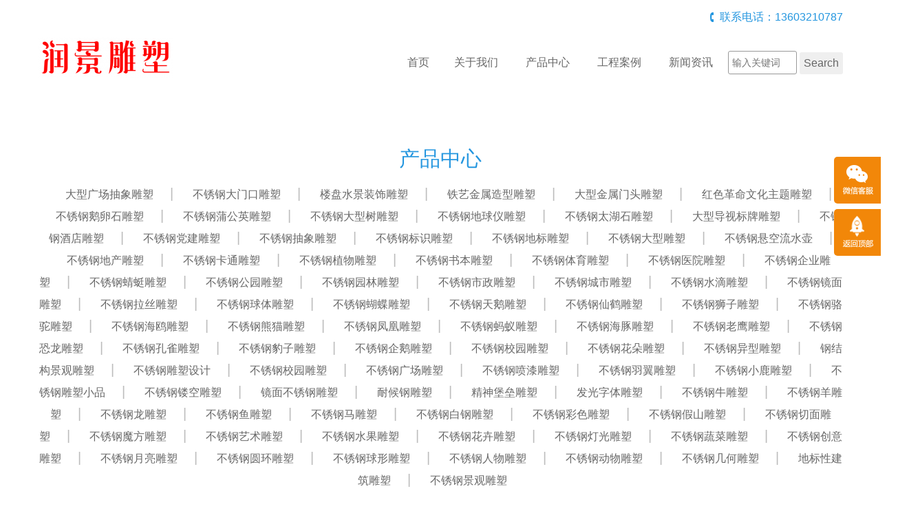

--- FILE ---
content_type: text/html; charset=utf-8
request_url: http://buxiugang898.com/product/9337-1
body_size: 7747
content:
<!doctype html>
<html>
<head>
<meta charset="utf-8">
<title>     不锈钢悬空流水壶-黑龙江润景不锈钢雕塑公司</title>
<meta name="description" content="     不锈钢悬空流水壶">
<meta name="keywords" content="     不锈钢悬空流水壶">
<meta name="viewport" content="width=device-width, initial-scale=1, maximum-scale=1">
<meta http-equiv="X-UA-Compatible" content="IE=edge,chrome=1">
    <link rel="stylesheet" type="text/css" href="/Template/08/ECMS_DGZJ/css/bootstrap.min.css" media="screen" />
    <link rel="stylesheet" type="text/css" href="/Template/08/ECMS_DGZJ/css/style.css" />
    <script src="/Template/08/ECMS_DGZJ/js/jquery-1.11.1.min.js"></script>
    <script src="/Template/08/ECMS_DGZJ/js/jquery.flexslider-min.js"></script>
    <script src="/Template/08/ECMS_DGZJ/js/common.js"></script>
  </head>

  <body>
<div id="header" class="inner_header">
  <!-- header begin -->
        <div class="container hidden-xs">
          <div class="top_tel clearfix">
            <div class="contact_info f_r">联系电话：13603210787</div></div>
          <div class="middle_head">
            <div class="row">
              <div class="col-sm-3">
                <div class="logo">
                  <img src="/buxiugang898.com/site/20230213230600_18659.png" alt="黑龙江润景不锈钢雕塑公司"></div>
              </div>
              <div class="col-sm-9">
                <div id="navigation">
                  <ul>
                    <li class="first_menu"><a href="/" class="">首页</a><li>
                    <li><a href="/about/" class="" >关于我们</a></li>
                    <li>
                        <a href="/product/0-1" class="" >产品中心</a><span class="icon-angle-down btn_submenu"></span>
                        <ul class="sub-menu">
                            <span><i class="icon_angle"></i></span>
                                                            <li><a class="menu2" href="/product/9316-1">     大型广场抽象雕塑</a></li>
                                                            <li><a class="menu2" href="/product/9317-1">     不锈钢大门口雕塑</a></li>
                                                            <li><a class="menu2" href="/product/9318-1">     楼盘水景装饰雕塑</a></li>
                                                            <li><a class="menu2" href="/product/9319-1">     铁艺金属造型雕塑</a></li>
                                                            <li><a class="menu2" href="/product/9320-1">     大型金属门头雕塑</a></li>
                                                            <li><a class="menu2" href="/product/9321-1">     红色革命文化主题雕塑</a></li>
                                                            <li><a class="menu2" href="/product/9324-1">     不锈钢鹅卵石雕塑</a></li>
                                                            <li><a class="menu2" href="/product/9325-1">     不锈钢蒲公英雕塑</a></li>
                                                            <li><a class="menu2" href="/product/9326-1">     不锈钢大型树雕塑</a></li>
                                                            <li><a class="menu2" href="/product/9327-1">     不锈钢地球仪雕塑</a></li>
                                                            <li><a class="menu2" href="/product/9328-1">     不锈钢太湖石雕塑</a></li>
                                                            <li><a class="menu2" href="/product/9329-1">     大型导视标牌雕塑</a></li>
                                                            <li><a class="menu2" href="/product/9331-1">     不锈钢酒店雕塑</a></li>
                                                            <li><a class="menu2" href="/product/9332-1">     不锈钢党建雕塑</a></li>
                                                            <li><a class="menu2" href="/product/9333-1">     不锈钢抽象雕塑</a></li>
                                                            <li><a class="menu2" href="/product/9334-1">     不锈钢标识雕塑</a></li>
                                                            <li><a class="menu2" href="/product/9335-1">     不锈钢地标雕塑</a></li>
                                                            <li><a class="menu2" href="/product/9336-1">     不锈钢大型雕塑</a></li>
                                                            <li><a class="menu2" href="/product/9337-1">     不锈钢悬空流水壶</a></li>
                                                            <li><a class="menu2" href="/product/9339-1">     不锈钢地产雕塑</a></li>
                                                            <li><a class="menu2" href="/product/9340-1">     不锈钢卡通雕塑</a></li>
                                                            <li><a class="menu2" href="/product/9341-1">     不锈钢植物雕塑</a></li>
                                                            <li><a class="menu2" href="/product/9342-1">     不锈钢书本雕塑</a></li>
                                                            <li><a class="menu2" href="/product/9343-1">     不锈钢体育雕塑</a></li>
                                                            <li><a class="menu2" href="/product/9344-1">     不锈钢医院雕塑</a></li>
                                                            <li><a class="menu2" href="/product/9345-1">     不锈钢企业雕塑</a></li>
                                                            <li><a class="menu2" href="/product/9347-1">不锈钢蜻蜓雕塑</a></li>
                                                            <li><a class="menu2" href="/product/9348-1">不锈钢公园雕塑</a></li>
                                                            <li><a class="menu2" href="/product/9349-1">不锈钢园林雕塑</a></li>
                                                            <li><a class="menu2" href="/product/9350-1">不锈钢市政雕塑</a></li>
                                                            <li><a class="menu2" href="/product/9351-1">不锈钢城市雕塑</a></li>
                                                            <li><a class="menu2" href="/product/9352-1">不锈钢水滴雕塑</a></li>
                                                            <li><a class="menu2" href="/product/9353-1">不锈钢镜面雕塑</a></li>
                                                            <li><a class="menu2" href="/product/9354-1">     不锈钢拉丝雕塑</a></li>
                                                            <li><a class="menu2" href="/product/9355-1">     不锈钢球体雕塑</a></li>
                                                            <li><a class="menu2" href="/product/9357-1">不锈钢蝴蝶雕塑</a></li>
                                                            <li><a class="menu2" href="/product/9358-1">不锈钢天鹅雕塑</a></li>
                                                            <li><a class="menu2" href="/product/9359-1">不锈钢仙鹤雕塑</a></li>
                                                            <li><a class="menu2" href="/product/9360-1">不锈钢狮子雕塑</a></li>
                                                            <li><a class="menu2" href="/product/9361-1">不锈钢骆驼雕塑</a></li>
                                                            <li><a class="menu2" href="/product/9362-1">不锈钢海鸥雕塑</a></li>
                                                            <li><a class="menu2" href="/product/9363-1">不锈钢熊猫雕塑</a></li>
                                                            <li><a class="menu2" href="/product/9364-1">不锈钢凤凰雕塑</a></li>
                                                            <li><a class="menu2" href="/product/9366-1">不锈钢蚂蚁雕塑</a></li>
                                                            <li><a class="menu2" href="/product/9367-1">不锈钢海豚雕塑</a></li>
                                                            <li><a class="menu2" href="/product/9368-1">     不锈钢老鹰雕塑</a></li>
                                                            <li><a class="menu2" href="/product/9369-1">     不锈钢恐龙雕塑</a></li>
                                                            <li><a class="menu2" href="/product/9370-1">     不锈钢孔雀雕塑</a></li>
                                                            <li><a class="menu2" href="/product/9371-1">     不锈钢豹子雕塑</a></li>
                                                            <li><a class="menu2" href="/product/9372-1">     不锈钢企鹅雕塑</a></li>
                                                            <li><a class="menu2" href="/product/9374-1">    不锈钢校园雕塑</a></li>
                                                            <li><a class="menu2" href="/product/9375-1">    不锈钢花朵雕塑</a></li>
                                                            <li><a class="menu2" href="/product/9376-1">    不锈钢异型雕塑</a></li>
                                                            <li><a class="menu2" href="/product/9377-1">    钢结构景观雕塑</a></li>
                                                            <li><a class="menu2" href="/product/9378-1">    不锈钢雕塑设计</a></li>
                                                            <li><a class="menu2" href="/product/9379-1">不锈钢校园雕塑</a></li>
                                                            <li><a class="menu2" href="/product/9380-1">不锈钢广场雕塑</a></li>
                                                            <li><a class="menu2" href="/product/9384-1">    不锈钢喷漆雕塑</a></li>
                                                            <li><a class="menu2" href="/product/9385-1">    不锈钢羽翼雕塑</a></li>
                                                            <li><a class="menu2" href="/product/9386-1">    不锈钢小鹿雕塑</a></li>
                                                            <li><a class="menu2" href="/product/9387-1">    不锈钢雕塑小品</a></li>
                                                            <li><a class="menu2" href="/product/9388-1">    不锈钢镂空雕塑</a></li>
                                                            <li><a class="menu2" href="/product/9389-1">    镜面不锈钢雕塑</a></li>
                                                            <li><a class="menu2" href="/product/9593-1">耐候钢雕塑</a></li>
                                                            <li><a class="menu2" href="/product/9594-1">精神堡垒雕塑</a></li>
                                                            <li><a class="menu2" href="/product/9595-1">发光字体雕塑</a></li>
                                                            <li><a class="menu2" href="/product/9596-1">不锈钢牛雕塑</a></li>
                                                            <li><a class="menu2" href="/product/9597-1">不锈钢羊雕塑</a></li>
                                                            <li><a class="menu2" href="/product/9598-1">不锈钢龙雕塑</a></li>
                                                            <li><a class="menu2" href="/product/9599-1">不锈钢鱼雕塑</a></li>
                                                            <li><a class="menu2" href="/product/9600-1">不锈钢马雕塑</a></li>
                                                            <li><a class="menu2" href="/product/9601-1">不锈钢白钢雕塑</a></li>
                                                            <li><a class="menu2" href="/product/9602-1">不锈钢彩色雕塑</a></li>
                                                            <li><a class="menu2" href="/product/9603-1">不锈钢假山雕塑</a></li>
                                                            <li><a class="menu2" href="/product/9604-1">不锈钢切面雕塑</a></li>
                                                            <li><a class="menu2" href="/product/9605-1">不锈钢魔方雕塑</a></li>
                                                            <li><a class="menu2" href="/product/9606-1">不锈钢艺术雕塑</a></li>
                                                            <li><a class="menu2" href="/product/9607-1">不锈钢水果雕塑</a></li>
                                                            <li><a class="menu2" href="/product/9608-1">不锈钢花卉雕塑</a></li>
                                                            <li><a class="menu2" href="/product/9609-1">不锈钢灯光雕塑</a></li>
                                                            <li><a class="menu2" href="/product/9610-1">不锈钢蔬菜雕塑</a></li>
                                                            <li><a class="menu2" href="/product/9611-1">不锈钢创意雕塑</a></li>
                                                            <li><a class="menu2" href="/product/9612-1">不锈钢月亮雕塑</a></li>
                                                            <li><a class="menu2" href="/product/9613-1">不锈钢圆环雕塑</a></li>
                                                            <li><a class="menu2" href="/product/9614-1">不锈钢球形雕塑</a></li>
                                                            <li><a class="menu2" href="/product/9615-1">不锈钢人物雕塑</a></li>
                                                            <li><a class="menu2" href="/product/9616-1">不锈钢动物雕塑</a></li>
                                                            <li><a class="menu2" href="/product/9617-1">不锈钢几何雕塑</a></li>
                                                            <li><a class="menu2" href="/product/9618-1">地标性建筑雕塑</a></li>
                                                            <li><a class="menu2" href="/product/9867-1">不锈钢景观雕塑</a></li>
                                                    </ul>
                    </li>
                    <li><a href="/case/" class="" >工程案例</a></li>
                    <li><a href="/news/0-1" class="" >新闻资讯</a></li>
                    <li>
                      <form  name="formsearch" action="/search.html">
                        <div style="height: 20px;"></div>
                        <input type="text" class="txt" name="k" placeholder="输入关键词">
                        <input type="submit" class="btn" value="Search">
                      </form>
                    </li>
                  </ul>
                </div>
              </div>
            </div>
          </div>
        </div>
        <div class="mobile_menu clearfix">
          <div class="logo f_l">
            <img src="/buxiugang898.com/site/20230213230600_18659.png" alt="黑龙江润景不锈钢雕塑公司"></div>
          <div class="icon-bars icon_menu f_r"></div>
        </div>
        <ul class="mobile_nav">
            <li class="first_menu"><a href="/" class="">首页</a><li>
            <li><a href="/about/" class="" >关于我们</a></li>
            <li>
                <a href="/product/0-1" class="" >产品中心</a><span class="icon-angle-down btn_submenu"></span>
                <ul class="sub-menu">
                    <span><i class="icon_angle"></i></span>
                                            <li><a class="menu2" href="/product/9316-1">     大型广场抽象雕塑</a></li>
                                            <li><a class="menu2" href="/product/9317-1">     不锈钢大门口雕塑</a></li>
                                            <li><a class="menu2" href="/product/9318-1">     楼盘水景装饰雕塑</a></li>
                                            <li><a class="menu2" href="/product/9319-1">     铁艺金属造型雕塑</a></li>
                                            <li><a class="menu2" href="/product/9320-1">     大型金属门头雕塑</a></li>
                                            <li><a class="menu2" href="/product/9321-1">     红色革命文化主题雕塑</a></li>
                                            <li><a class="menu2" href="/product/9324-1">     不锈钢鹅卵石雕塑</a></li>
                                            <li><a class="menu2" href="/product/9325-1">     不锈钢蒲公英雕塑</a></li>
                                            <li><a class="menu2" href="/product/9326-1">     不锈钢大型树雕塑</a></li>
                                            <li><a class="menu2" href="/product/9327-1">     不锈钢地球仪雕塑</a></li>
                                            <li><a class="menu2" href="/product/9328-1">     不锈钢太湖石雕塑</a></li>
                                            <li><a class="menu2" href="/product/9329-1">     大型导视标牌雕塑</a></li>
                                            <li><a class="menu2" href="/product/9331-1">     不锈钢酒店雕塑</a></li>
                                            <li><a class="menu2" href="/product/9332-1">     不锈钢党建雕塑</a></li>
                                            <li><a class="menu2" href="/product/9333-1">     不锈钢抽象雕塑</a></li>
                                            <li><a class="menu2" href="/product/9334-1">     不锈钢标识雕塑</a></li>
                                            <li><a class="menu2" href="/product/9335-1">     不锈钢地标雕塑</a></li>
                                            <li><a class="menu2" href="/product/9336-1">     不锈钢大型雕塑</a></li>
                                            <li><a class="menu2" href="/product/9337-1">     不锈钢悬空流水壶</a></li>
                                            <li><a class="menu2" href="/product/9339-1">     不锈钢地产雕塑</a></li>
                                            <li><a class="menu2" href="/product/9340-1">     不锈钢卡通雕塑</a></li>
                                            <li><a class="menu2" href="/product/9341-1">     不锈钢植物雕塑</a></li>
                                            <li><a class="menu2" href="/product/9342-1">     不锈钢书本雕塑</a></li>
                                            <li><a class="menu2" href="/product/9343-1">     不锈钢体育雕塑</a></li>
                                            <li><a class="menu2" href="/product/9344-1">     不锈钢医院雕塑</a></li>
                                            <li><a class="menu2" href="/product/9345-1">     不锈钢企业雕塑</a></li>
                                            <li><a class="menu2" href="/product/9347-1">不锈钢蜻蜓雕塑</a></li>
                                            <li><a class="menu2" href="/product/9348-1">不锈钢公园雕塑</a></li>
                                            <li><a class="menu2" href="/product/9349-1">不锈钢园林雕塑</a></li>
                                            <li><a class="menu2" href="/product/9350-1">不锈钢市政雕塑</a></li>
                                            <li><a class="menu2" href="/product/9351-1">不锈钢城市雕塑</a></li>
                                            <li><a class="menu2" href="/product/9352-1">不锈钢水滴雕塑</a></li>
                                            <li><a class="menu2" href="/product/9353-1">不锈钢镜面雕塑</a></li>
                                            <li><a class="menu2" href="/product/9354-1">     不锈钢拉丝雕塑</a></li>
                                            <li><a class="menu2" href="/product/9355-1">     不锈钢球体雕塑</a></li>
                                            <li><a class="menu2" href="/product/9357-1">不锈钢蝴蝶雕塑</a></li>
                                            <li><a class="menu2" href="/product/9358-1">不锈钢天鹅雕塑</a></li>
                                            <li><a class="menu2" href="/product/9359-1">不锈钢仙鹤雕塑</a></li>
                                            <li><a class="menu2" href="/product/9360-1">不锈钢狮子雕塑</a></li>
                                            <li><a class="menu2" href="/product/9361-1">不锈钢骆驼雕塑</a></li>
                                            <li><a class="menu2" href="/product/9362-1">不锈钢海鸥雕塑</a></li>
                                            <li><a class="menu2" href="/product/9363-1">不锈钢熊猫雕塑</a></li>
                                            <li><a class="menu2" href="/product/9364-1">不锈钢凤凰雕塑</a></li>
                                            <li><a class="menu2" href="/product/9366-1">不锈钢蚂蚁雕塑</a></li>
                                            <li><a class="menu2" href="/product/9367-1">不锈钢海豚雕塑</a></li>
                                            <li><a class="menu2" href="/product/9368-1">     不锈钢老鹰雕塑</a></li>
                                            <li><a class="menu2" href="/product/9369-1">     不锈钢恐龙雕塑</a></li>
                                            <li><a class="menu2" href="/product/9370-1">     不锈钢孔雀雕塑</a></li>
                                            <li><a class="menu2" href="/product/9371-1">     不锈钢豹子雕塑</a></li>
                                            <li><a class="menu2" href="/product/9372-1">     不锈钢企鹅雕塑</a></li>
                                            <li><a class="menu2" href="/product/9374-1">    不锈钢校园雕塑</a></li>
                                            <li><a class="menu2" href="/product/9375-1">    不锈钢花朵雕塑</a></li>
                                            <li><a class="menu2" href="/product/9376-1">    不锈钢异型雕塑</a></li>
                                            <li><a class="menu2" href="/product/9377-1">    钢结构景观雕塑</a></li>
                                            <li><a class="menu2" href="/product/9378-1">    不锈钢雕塑设计</a></li>
                                            <li><a class="menu2" href="/product/9379-1">不锈钢校园雕塑</a></li>
                                            <li><a class="menu2" href="/product/9380-1">不锈钢广场雕塑</a></li>
                                            <li><a class="menu2" href="/product/9384-1">    不锈钢喷漆雕塑</a></li>
                                            <li><a class="menu2" href="/product/9385-1">    不锈钢羽翼雕塑</a></li>
                                            <li><a class="menu2" href="/product/9386-1">    不锈钢小鹿雕塑</a></li>
                                            <li><a class="menu2" href="/product/9387-1">    不锈钢雕塑小品</a></li>
                                            <li><a class="menu2" href="/product/9388-1">    不锈钢镂空雕塑</a></li>
                                            <li><a class="menu2" href="/product/9389-1">    镜面不锈钢雕塑</a></li>
                                            <li><a class="menu2" href="/product/9593-1">耐候钢雕塑</a></li>
                                            <li><a class="menu2" href="/product/9594-1">精神堡垒雕塑</a></li>
                                            <li><a class="menu2" href="/product/9595-1">发光字体雕塑</a></li>
                                            <li><a class="menu2" href="/product/9596-1">不锈钢牛雕塑</a></li>
                                            <li><a class="menu2" href="/product/9597-1">不锈钢羊雕塑</a></li>
                                            <li><a class="menu2" href="/product/9598-1">不锈钢龙雕塑</a></li>
                                            <li><a class="menu2" href="/product/9599-1">不锈钢鱼雕塑</a></li>
                                            <li><a class="menu2" href="/product/9600-1">不锈钢马雕塑</a></li>
                                            <li><a class="menu2" href="/product/9601-1">不锈钢白钢雕塑</a></li>
                                            <li><a class="menu2" href="/product/9602-1">不锈钢彩色雕塑</a></li>
                                            <li><a class="menu2" href="/product/9603-1">不锈钢假山雕塑</a></li>
                                            <li><a class="menu2" href="/product/9604-1">不锈钢切面雕塑</a></li>
                                            <li><a class="menu2" href="/product/9605-1">不锈钢魔方雕塑</a></li>
                                            <li><a class="menu2" href="/product/9606-1">不锈钢艺术雕塑</a></li>
                                            <li><a class="menu2" href="/product/9607-1">不锈钢水果雕塑</a></li>
                                            <li><a class="menu2" href="/product/9608-1">不锈钢花卉雕塑</a></li>
                                            <li><a class="menu2" href="/product/9609-1">不锈钢灯光雕塑</a></li>
                                            <li><a class="menu2" href="/product/9610-1">不锈钢蔬菜雕塑</a></li>
                                            <li><a class="menu2" href="/product/9611-1">不锈钢创意雕塑</a></li>
                                            <li><a class="menu2" href="/product/9612-1">不锈钢月亮雕塑</a></li>
                                            <li><a class="menu2" href="/product/9613-1">不锈钢圆环雕塑</a></li>
                                            <li><a class="menu2" href="/product/9614-1">不锈钢球形雕塑</a></li>
                                            <li><a class="menu2" href="/product/9615-1">不锈钢人物雕塑</a></li>
                                            <li><a class="menu2" href="/product/9616-1">不锈钢动物雕塑</a></li>
                                            <li><a class="menu2" href="/product/9617-1">不锈钢几何雕塑</a></li>
                                            <li><a class="menu2" href="/product/9618-1">地标性建筑雕塑</a></li>
                                            <li><a class="menu2" href="/product/9867-1">不锈钢景观雕塑</a></li>
                                    </ul>
            </li>
            <li><a href="/case/" class="" >工程案例</a></li>
            <li><a href="/news/0-1" class="" >新闻资讯</a></li>
            <li>
              <form  name="formsearch" action="/search.html">
                <div style="height: 20px;"></div>
                <input type="text" class="txt" name="k" placeholder="输入关键词">
                <input type="submit" class="btn" value="Search">
              </form>
            </li>
        </ul>
      <!-- header end -->
</div>
    <!-- header end -->
    <!--内容区开始-->
    <div class="main pro_main">
      <div class="container">
        <div class="subnav">
          <h2>产品中心</h2>
          <ul class="subnav_list">
                          <li><a href="/product/9316-1">     大型广场抽象雕塑</a></li>
                          <li><a href="/product/9317-1">     不锈钢大门口雕塑</a></li>
                          <li><a href="/product/9318-1">     楼盘水景装饰雕塑</a></li>
                          <li><a href="/product/9319-1">     铁艺金属造型雕塑</a></li>
                          <li><a href="/product/9320-1">     大型金属门头雕塑</a></li>
                          <li><a href="/product/9321-1">     红色革命文化主题雕塑</a></li>
                          <li><a href="/product/9324-1">     不锈钢鹅卵石雕塑</a></li>
                          <li><a href="/product/9325-1">     不锈钢蒲公英雕塑</a></li>
                          <li><a href="/product/9326-1">     不锈钢大型树雕塑</a></li>
                          <li><a href="/product/9327-1">     不锈钢地球仪雕塑</a></li>
                          <li><a href="/product/9328-1">     不锈钢太湖石雕塑</a></li>
                          <li><a href="/product/9329-1">     大型导视标牌雕塑</a></li>
                          <li><a href="/product/9331-1">     不锈钢酒店雕塑</a></li>
                          <li><a href="/product/9332-1">     不锈钢党建雕塑</a></li>
                          <li><a href="/product/9333-1">     不锈钢抽象雕塑</a></li>
                          <li><a href="/product/9334-1">     不锈钢标识雕塑</a></li>
                          <li><a href="/product/9335-1">     不锈钢地标雕塑</a></li>
                          <li><a href="/product/9336-1">     不锈钢大型雕塑</a></li>
                          <li><a href="/product/9337-1">     不锈钢悬空流水壶</a></li>
                          <li><a href="/product/9339-1">     不锈钢地产雕塑</a></li>
                          <li><a href="/product/9340-1">     不锈钢卡通雕塑</a></li>
                          <li><a href="/product/9341-1">     不锈钢植物雕塑</a></li>
                          <li><a href="/product/9342-1">     不锈钢书本雕塑</a></li>
                          <li><a href="/product/9343-1">     不锈钢体育雕塑</a></li>
                          <li><a href="/product/9344-1">     不锈钢医院雕塑</a></li>
                          <li><a href="/product/9345-1">     不锈钢企业雕塑</a></li>
                          <li><a href="/product/9347-1">不锈钢蜻蜓雕塑</a></li>
                          <li><a href="/product/9348-1">不锈钢公园雕塑</a></li>
                          <li><a href="/product/9349-1">不锈钢园林雕塑</a></li>
                          <li><a href="/product/9350-1">不锈钢市政雕塑</a></li>
                          <li><a href="/product/9351-1">不锈钢城市雕塑</a></li>
                          <li><a href="/product/9352-1">不锈钢水滴雕塑</a></li>
                          <li><a href="/product/9353-1">不锈钢镜面雕塑</a></li>
                          <li><a href="/product/9354-1">     不锈钢拉丝雕塑</a></li>
                          <li><a href="/product/9355-1">     不锈钢球体雕塑</a></li>
                          <li><a href="/product/9357-1">不锈钢蝴蝶雕塑</a></li>
                          <li><a href="/product/9358-1">不锈钢天鹅雕塑</a></li>
                          <li><a href="/product/9359-1">不锈钢仙鹤雕塑</a></li>
                          <li><a href="/product/9360-1">不锈钢狮子雕塑</a></li>
                          <li><a href="/product/9361-1">不锈钢骆驼雕塑</a></li>
                          <li><a href="/product/9362-1">不锈钢海鸥雕塑</a></li>
                          <li><a href="/product/9363-1">不锈钢熊猫雕塑</a></li>
                          <li><a href="/product/9364-1">不锈钢凤凰雕塑</a></li>
                          <li><a href="/product/9366-1">不锈钢蚂蚁雕塑</a></li>
                          <li><a href="/product/9367-1">不锈钢海豚雕塑</a></li>
                          <li><a href="/product/9368-1">     不锈钢老鹰雕塑</a></li>
                          <li><a href="/product/9369-1">     不锈钢恐龙雕塑</a></li>
                          <li><a href="/product/9370-1">     不锈钢孔雀雕塑</a></li>
                          <li><a href="/product/9371-1">     不锈钢豹子雕塑</a></li>
                          <li><a href="/product/9372-1">     不锈钢企鹅雕塑</a></li>
                          <li><a href="/product/9374-1">    不锈钢校园雕塑</a></li>
                          <li><a href="/product/9375-1">    不锈钢花朵雕塑</a></li>
                          <li><a href="/product/9376-1">    不锈钢异型雕塑</a></li>
                          <li><a href="/product/9377-1">    钢结构景观雕塑</a></li>
                          <li><a href="/product/9378-1">    不锈钢雕塑设计</a></li>
                          <li><a href="/product/9379-1">不锈钢校园雕塑</a></li>
                          <li><a href="/product/9380-1">不锈钢广场雕塑</a></li>
                          <li><a href="/product/9384-1">    不锈钢喷漆雕塑</a></li>
                          <li><a href="/product/9385-1">    不锈钢羽翼雕塑</a></li>
                          <li><a href="/product/9386-1">    不锈钢小鹿雕塑</a></li>
                          <li><a href="/product/9387-1">    不锈钢雕塑小品</a></li>
                          <li><a href="/product/9388-1">    不锈钢镂空雕塑</a></li>
                          <li><a href="/product/9389-1">    镜面不锈钢雕塑</a></li>
                          <li><a href="/product/9593-1">耐候钢雕塑</a></li>
                          <li><a href="/product/9594-1">精神堡垒雕塑</a></li>
                          <li><a href="/product/9595-1">发光字体雕塑</a></li>
                          <li><a href="/product/9596-1">不锈钢牛雕塑</a></li>
                          <li><a href="/product/9597-1">不锈钢羊雕塑</a></li>
                          <li><a href="/product/9598-1">不锈钢龙雕塑</a></li>
                          <li><a href="/product/9599-1">不锈钢鱼雕塑</a></li>
                          <li><a href="/product/9600-1">不锈钢马雕塑</a></li>
                          <li><a href="/product/9601-1">不锈钢白钢雕塑</a></li>
                          <li><a href="/product/9602-1">不锈钢彩色雕塑</a></li>
                          <li><a href="/product/9603-1">不锈钢假山雕塑</a></li>
                          <li><a href="/product/9604-1">不锈钢切面雕塑</a></li>
                          <li><a href="/product/9605-1">不锈钢魔方雕塑</a></li>
                          <li><a href="/product/9606-1">不锈钢艺术雕塑</a></li>
                          <li><a href="/product/9607-1">不锈钢水果雕塑</a></li>
                          <li><a href="/product/9608-1">不锈钢花卉雕塑</a></li>
                          <li><a href="/product/9609-1">不锈钢灯光雕塑</a></li>
                          <li><a href="/product/9610-1">不锈钢蔬菜雕塑</a></li>
                          <li><a href="/product/9611-1">不锈钢创意雕塑</a></li>
                          <li><a href="/product/9612-1">不锈钢月亮雕塑</a></li>
                          <li><a href="/product/9613-1">不锈钢圆环雕塑</a></li>
                          <li><a href="/product/9614-1">不锈钢球形雕塑</a></li>
                          <li><a href="/product/9615-1">不锈钢人物雕塑</a></li>
                          <li><a href="/product/9616-1">不锈钢动物雕塑</a></li>
                          <li><a href="/product/9617-1">不锈钢几何雕塑</a></li>
                          <li><a href="/product/9618-1">地标性建筑雕塑</a></li>
                          <li><a href="/product/9867-1">不锈钢景观雕塑</a></li>
                      </ul>
        </div>
        <div class="main_content">
          <div class="pro_list">
            <div class="row">
                          </div>
          </div>
          <div class="pages" id="pages">
                      </div>
        </div>
      </div>
    </div>
    <!--内容区结束-->
  <!--网站公共底部开始-->
          <div id="footer">
                <div class="foot_bottom">
          <div class="container">
            <div class="foot_bottom_left clearfix">
              <div class="foot_cat_copy">
                <div class="pro_cat">
                  <h2>快速链接</h2>
                  <ul>

                  </ul>
                </div>
                <div class="hr"></div>
                <div class="copyright">
        <p>Copyright &copy; 2015-2027 黑龙江润景不锈钢雕塑公司 <a href="//beian.miit.gov.cn/" rel="nofollow" target="_blank">冀ICP备15027248号-1</a></p>
        </div>
        </div>
            </div>
            <div class="foot_bottom_right clearfix">
              <div class="foot_contact">
                <h2>联系我们</h2>
                <p>黑龙江润景不锈钢雕塑公司</p>
                <p>地址：河北省石家庄新乐市正莫镇雕塑园区3号</p>
                <p>电话：13603210787</p>
                <p>邮箱：冀ICP备15027248号-1</p>
              </div>
              <div class="foot_wechat">
                <img src="/buxiugang898.com/site/20220724174807_71204.jpg">
                <p>微信扫码联系我们</p>
              </div>
            </div>
          </div>
        </div>
</div>

 <!--百度推送-->

 <!--百度统计-->
  <!--网站公共底部结束-->
      <!---电脑右侧漂浮开始-->
          <div id="toolbar">
        <ul>
          <li class="toolbar_item">
            <a class="t_item t2">
              <i>
              </i>
            </a>
            <div class="tool_weixin">
              <div class="t_wx_con">
                <img src="/buxiugang898.com/site/20220724174807_71204.jpg">
                <br />扫码联系我们</div></div>
          </li>
          <li class="toolbar_item" id="gotop">
            <a class="t_item t4" href="#">
              <i>
              </i>
            </a>
          </li>
        </ul>
      </div>
<script>
  $(function () {
    //bar
    $(".toolbar_item").hover(function () {
      $(this).find(".tool_qq").show();
      $(this).find(".tool_tel").animate({
        left: "-160px"
      }, "fast", function () {});
      $(this).find(".tool_weixin").show();
      $(this).find(".t_item").addClass("cur")
    }, function () {
      $(this).find(".tool_qq").hide();
      $(this).find(".tool_tel").animate({
        left: "0px"
      }, "fast", function () {});
      $(this).find(".tool_weixin").hide();
      $(this).find(".t_item").removeClass("cur")
    });
    //返回顶部
    $("#gotop").click(function () {
      $("html,body").animate({
        scrollTop: 0
      });
    });
    //end
  });
</script>

    <!---电脑右侧漂浮结束-->
    <div class="blank55"></div>
  <!---手机底部菜单开始-->
          <div id="toolbar2">
        <li>
          <a href="index.htm">
            <span class="icon-home"></span>首页</a>
        </li>
        <li>
          <a href="tel:13603210787">
            <span class="icon-phone"></span>电话</a>
        </li>
        <li>
          <a href="/about/">
            <span class="icon-user"></span>关于我们</a>
        </li>
        <li>
          <a href="/contact/">
            <span class="icon-th-large"></span>联系我们</a>
        </li>
      </div>
  <!---手机底部菜单结束-->

</body>

</html>

--- FILE ---
content_type: application/javascript
request_url: http://buxiugang898.com/Template/08/ECMS_DGZJ/js/common.js
body_size: 1677
content:
/*
Theme ID: DGZJ_0149
Author: 模板之家移植
Author QQ：852414410
Author Email：852414410@qq.com
Author URL: xxx  https://www.juguize.com/
*/
$(function () {
    // 电脑版下拉
    $('#navigation ul li').mouseenter(function () {
        if ($(this).find('ul.sub_menu').css('display') == 'none') {
            $(this).find('ul.sub_menu').slideDown();
        }
    });
    $('#navigation ul li').mouseleave(function () {
        $(this).find('ul.sub_menu').slideUp();;   
    });

    // 下拉位置
    $('#navigation>ul>li').each(function(){
        var nav_left = $('#navigation').offset().left;
        var w_li = $(this).width();
        var li_left = $(this).offset().left;
        var w_ul = $(this).find('ul').width();
        var set_left = li_left + parseInt(w_li/2) - parseInt(w_ul/2) - nav_left;
        $(this).find('ul').css('left',set_left+'px');
    });

    // 手机版导航显示隐藏
    $(".icon_menu").click(function () {
        if ($('.mobile_nav').css('display') == "none") {
            $('.mobile_nav').slideDown();
        } else {
            $('.mobile_nav').slideUp();
        }
    });

    //手机版导航下拉
    $('.btn_submenu').click(function () {
        if ($(this).next('ul.sub_menu').css('display') == "none") {
            $(this).next('ul.sub_menu').slideDown();
            $(this).parent('li').siblings('li').find('ul.sub_menu').slideUp();
            $(this).parent('li').siblings('li').find('.btn_submenu').removeClass('icon-angle-up').addClass('icon-angle-down');
            $(this).removeClass('icon-angle-down').addClass('icon-angle-up');
        } else {
            $(this).next('ul.sub_menu').slideUp();
            $(this).removeClass('icon-angle-up').addClass('icon-angle-down');
        }
    });

});

//邮箱格式
function is_email(str) {
    if ((str.indexOf("@") == -1) || (str.indexOf(".") == -1)) {
        return false;
    }
    return true;
}

//feedback
function Checkfeedback(form1) {
    if (form1.name.value == "") {
        alert("请输入您的名字！");
        form1.name.focus();
        return false;
    }
    if (form1.tel.value == "") {
        alert("请输入您的电话！");
        form1.tel.focus();
        return false;
    }
    if (form1.email.value == "") {
        alert("请输入您的邮箱！");
        form1.email.focus();
        return false;
    }
    if (!is_email(form1.email.value)) {
        alert("邮箱格式错误！");
        form1.email.focus();
        return false;
    }
    if (form1.address.value == "") {
        alert("请输入您的地址！");
        form1.address.focus();
        return false;
    }
    if (form1.title.value == "") {
        alert("请输入您的主题！");
        form1.title.focus();
        return false;
    }
    if (form1.content.value == '') {
        alert("请输入您的留言内容！");
        form1.content.focus();
        return false;
    }
    return true;
}
//end

// jQuery(document).ready(function () {
//     /*置顶*/
//     var $backToTopTxt = "",
//         $backToTopEle = $('<div class="backToTop"></div>').appendTo($("body"))
//         .text($backToTopTxt).attr("title", $backToTopTxt).click(function () {
//             $("html, body").animate({
//                 scrollTop: 0
//             }, 120);
//         }),
//         $backToTopFun = function () {
//             var st = $(document).scrollTop(),
//                 winh = $(window).height();
//             (st > 0) ? $backToTopEle.show(): $backToTopEle.hide();
//             //IE6下的定位
//             if (!window.XMLHttpRequest) {
//                 $backToTopEle.css("top", st + winh - 166);
//             }
//         };
//     $(window).bind("scroll", $backToTopFun);
//     $(function () {
//         $backToTopFun();
//     });

//     /*置顶*/
// });

//获取浏览量
function showNum(cid, ctype, cshow, showid) {
    $.get('/config/count.asp', {
        id: cid,
        stype: ctype,
        show: cshow
    }, function (data) {
        $(showid).html(data);
    });
}